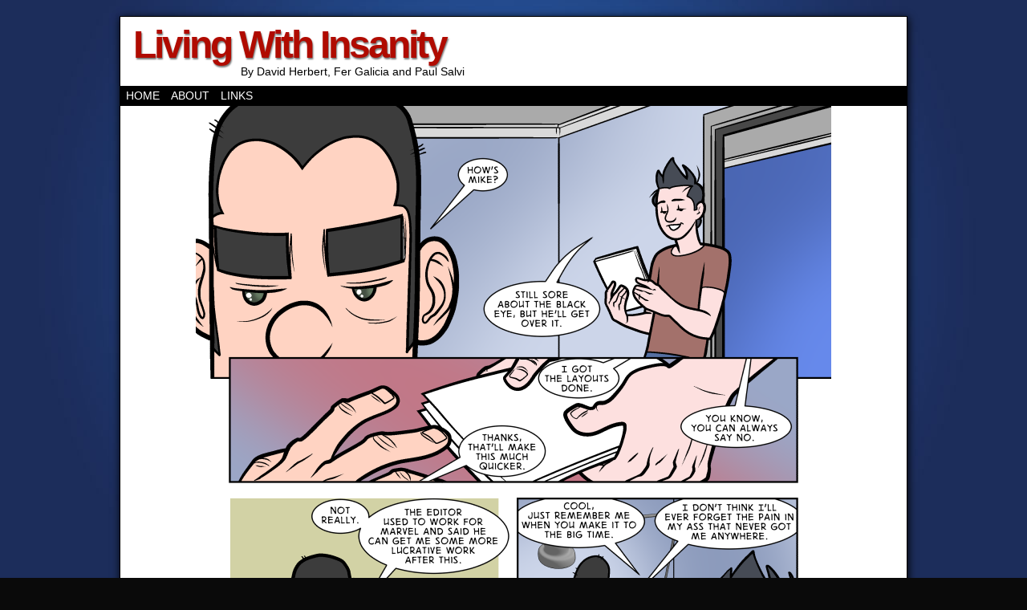

--- FILE ---
content_type: text/html; charset=UTF-8
request_url: https://www.livingwithinsanity.com/comic/410-getting-to-work/
body_size: 12499
content:
<!DOCTYPE html>
<html xmlns="http://www.w3.org/1999/xhtml" lang="en-US"> 
<head>
	<meta http-equiv="Content-Type" content="text/html; charset=UTF-8" />
	<link rel="stylesheet" href="https://www.livingwithinsanity.com/wp-content/themes/comicpress/style.css" type="text/css" media="screen" />
	<link rel="pingback" href="https://www.livingwithinsanity.com/xmlrpc.php" />
	<meta name="ComicPress" content="4.4" />
<title>4/10 &#8211; Getting to Work &#8211; Living With Insanity</title>
<meta name='robots' content='max-image-preview:large' />
<link rel="alternate" type="application/rss+xml" title="Living With Insanity &raquo; Feed" href="https://www.livingwithinsanity.com/feed/" />
<link rel="alternate" type="application/rss+xml" title="Living With Insanity &raquo; Comments Feed" href="https://www.livingwithinsanity.com/comments/feed/" />
<link rel="alternate" type="application/rss+xml" title="Living With Insanity &raquo; 4/10 &#8211; Getting to Work Comments Feed" href="https://www.livingwithinsanity.com/comic/410-getting-to-work/feed/" />
<link rel="alternate" title="oEmbed (JSON)" type="application/json+oembed" href="https://www.livingwithinsanity.com/wp-json/oembed/1.0/embed?url=https%3A%2F%2Fwww.livingwithinsanity.com%2Fcomic%2F410-getting-to-work%2F" />
<link rel="alternate" title="oEmbed (XML)" type="text/xml+oembed" href="https://www.livingwithinsanity.com/wp-json/oembed/1.0/embed?url=https%3A%2F%2Fwww.livingwithinsanity.com%2Fcomic%2F410-getting-to-work%2F&#038;format=xml" />
<style id='wp-img-auto-sizes-contain-inline-css' type='text/css'>
img:is([sizes=auto i],[sizes^="auto," i]){contain-intrinsic-size:3000px 1500px}
/*# sourceURL=wp-img-auto-sizes-contain-inline-css */
</style>
<style id='wp-emoji-styles-inline-css' type='text/css'>

	img.wp-smiley, img.emoji {
		display: inline !important;
		border: none !important;
		box-shadow: none !important;
		height: 1em !important;
		width: 1em !important;
		margin: 0 0.07em !important;
		vertical-align: -0.1em !important;
		background: none !important;
		padding: 0 !important;
	}
/*# sourceURL=wp-emoji-styles-inline-css */
</style>
<style id='wp-block-library-inline-css' type='text/css'>
:root{--wp-block-synced-color:#7a00df;--wp-block-synced-color--rgb:122,0,223;--wp-bound-block-color:var(--wp-block-synced-color);--wp-editor-canvas-background:#ddd;--wp-admin-theme-color:#007cba;--wp-admin-theme-color--rgb:0,124,186;--wp-admin-theme-color-darker-10:#006ba1;--wp-admin-theme-color-darker-10--rgb:0,107,160.5;--wp-admin-theme-color-darker-20:#005a87;--wp-admin-theme-color-darker-20--rgb:0,90,135;--wp-admin-border-width-focus:2px}@media (min-resolution:192dpi){:root{--wp-admin-border-width-focus:1.5px}}.wp-element-button{cursor:pointer}:root .has-very-light-gray-background-color{background-color:#eee}:root .has-very-dark-gray-background-color{background-color:#313131}:root .has-very-light-gray-color{color:#eee}:root .has-very-dark-gray-color{color:#313131}:root .has-vivid-green-cyan-to-vivid-cyan-blue-gradient-background{background:linear-gradient(135deg,#00d084,#0693e3)}:root .has-purple-crush-gradient-background{background:linear-gradient(135deg,#34e2e4,#4721fb 50%,#ab1dfe)}:root .has-hazy-dawn-gradient-background{background:linear-gradient(135deg,#faaca8,#dad0ec)}:root .has-subdued-olive-gradient-background{background:linear-gradient(135deg,#fafae1,#67a671)}:root .has-atomic-cream-gradient-background{background:linear-gradient(135deg,#fdd79a,#004a59)}:root .has-nightshade-gradient-background{background:linear-gradient(135deg,#330968,#31cdcf)}:root .has-midnight-gradient-background{background:linear-gradient(135deg,#020381,#2874fc)}:root{--wp--preset--font-size--normal:16px;--wp--preset--font-size--huge:42px}.has-regular-font-size{font-size:1em}.has-larger-font-size{font-size:2.625em}.has-normal-font-size{font-size:var(--wp--preset--font-size--normal)}.has-huge-font-size{font-size:var(--wp--preset--font-size--huge)}.has-text-align-center{text-align:center}.has-text-align-left{text-align:left}.has-text-align-right{text-align:right}.has-fit-text{white-space:nowrap!important}#end-resizable-editor-section{display:none}.aligncenter{clear:both}.items-justified-left{justify-content:flex-start}.items-justified-center{justify-content:center}.items-justified-right{justify-content:flex-end}.items-justified-space-between{justify-content:space-between}.screen-reader-text{border:0;clip-path:inset(50%);height:1px;margin:-1px;overflow:hidden;padding:0;position:absolute;width:1px;word-wrap:normal!important}.screen-reader-text:focus{background-color:#ddd;clip-path:none;color:#444;display:block;font-size:1em;height:auto;left:5px;line-height:normal;padding:15px 23px 14px;text-decoration:none;top:5px;width:auto;z-index:100000}html :where(.has-border-color){border-style:solid}html :where([style*=border-top-color]){border-top-style:solid}html :where([style*=border-right-color]){border-right-style:solid}html :where([style*=border-bottom-color]){border-bottom-style:solid}html :where([style*=border-left-color]){border-left-style:solid}html :where([style*=border-width]){border-style:solid}html :where([style*=border-top-width]){border-top-style:solid}html :where([style*=border-right-width]){border-right-style:solid}html :where([style*=border-bottom-width]){border-bottom-style:solid}html :where([style*=border-left-width]){border-left-style:solid}html :where(img[class*=wp-image-]){height:auto;max-width:100%}:where(figure){margin:0 0 1em}html :where(.is-position-sticky){--wp-admin--admin-bar--position-offset:var(--wp-admin--admin-bar--height,0px)}@media screen and (max-width:600px){html :where(.is-position-sticky){--wp-admin--admin-bar--position-offset:0px}}

/*# sourceURL=wp-block-library-inline-css */
</style><style id='global-styles-inline-css' type='text/css'>
:root{--wp--preset--aspect-ratio--square: 1;--wp--preset--aspect-ratio--4-3: 4/3;--wp--preset--aspect-ratio--3-4: 3/4;--wp--preset--aspect-ratio--3-2: 3/2;--wp--preset--aspect-ratio--2-3: 2/3;--wp--preset--aspect-ratio--16-9: 16/9;--wp--preset--aspect-ratio--9-16: 9/16;--wp--preset--color--black: #000000;--wp--preset--color--cyan-bluish-gray: #abb8c3;--wp--preset--color--white: #ffffff;--wp--preset--color--pale-pink: #f78da7;--wp--preset--color--vivid-red: #cf2e2e;--wp--preset--color--luminous-vivid-orange: #ff6900;--wp--preset--color--luminous-vivid-amber: #fcb900;--wp--preset--color--light-green-cyan: #7bdcb5;--wp--preset--color--vivid-green-cyan: #00d084;--wp--preset--color--pale-cyan-blue: #8ed1fc;--wp--preset--color--vivid-cyan-blue: #0693e3;--wp--preset--color--vivid-purple: #9b51e0;--wp--preset--gradient--vivid-cyan-blue-to-vivid-purple: linear-gradient(135deg,rgb(6,147,227) 0%,rgb(155,81,224) 100%);--wp--preset--gradient--light-green-cyan-to-vivid-green-cyan: linear-gradient(135deg,rgb(122,220,180) 0%,rgb(0,208,130) 100%);--wp--preset--gradient--luminous-vivid-amber-to-luminous-vivid-orange: linear-gradient(135deg,rgb(252,185,0) 0%,rgb(255,105,0) 100%);--wp--preset--gradient--luminous-vivid-orange-to-vivid-red: linear-gradient(135deg,rgb(255,105,0) 0%,rgb(207,46,46) 100%);--wp--preset--gradient--very-light-gray-to-cyan-bluish-gray: linear-gradient(135deg,rgb(238,238,238) 0%,rgb(169,184,195) 100%);--wp--preset--gradient--cool-to-warm-spectrum: linear-gradient(135deg,rgb(74,234,220) 0%,rgb(151,120,209) 20%,rgb(207,42,186) 40%,rgb(238,44,130) 60%,rgb(251,105,98) 80%,rgb(254,248,76) 100%);--wp--preset--gradient--blush-light-purple: linear-gradient(135deg,rgb(255,206,236) 0%,rgb(152,150,240) 100%);--wp--preset--gradient--blush-bordeaux: linear-gradient(135deg,rgb(254,205,165) 0%,rgb(254,45,45) 50%,rgb(107,0,62) 100%);--wp--preset--gradient--luminous-dusk: linear-gradient(135deg,rgb(255,203,112) 0%,rgb(199,81,192) 50%,rgb(65,88,208) 100%);--wp--preset--gradient--pale-ocean: linear-gradient(135deg,rgb(255,245,203) 0%,rgb(182,227,212) 50%,rgb(51,167,181) 100%);--wp--preset--gradient--electric-grass: linear-gradient(135deg,rgb(202,248,128) 0%,rgb(113,206,126) 100%);--wp--preset--gradient--midnight: linear-gradient(135deg,rgb(2,3,129) 0%,rgb(40,116,252) 100%);--wp--preset--font-size--small: 13px;--wp--preset--font-size--medium: 20px;--wp--preset--font-size--large: 36px;--wp--preset--font-size--x-large: 42px;--wp--preset--spacing--20: 0.44rem;--wp--preset--spacing--30: 0.67rem;--wp--preset--spacing--40: 1rem;--wp--preset--spacing--50: 1.5rem;--wp--preset--spacing--60: 2.25rem;--wp--preset--spacing--70: 3.38rem;--wp--preset--spacing--80: 5.06rem;--wp--preset--shadow--natural: 6px 6px 9px rgba(0, 0, 0, 0.2);--wp--preset--shadow--deep: 12px 12px 50px rgba(0, 0, 0, 0.4);--wp--preset--shadow--sharp: 6px 6px 0px rgba(0, 0, 0, 0.2);--wp--preset--shadow--outlined: 6px 6px 0px -3px rgb(255, 255, 255), 6px 6px rgb(0, 0, 0);--wp--preset--shadow--crisp: 6px 6px 0px rgb(0, 0, 0);}:where(.is-layout-flex){gap: 0.5em;}:where(.is-layout-grid){gap: 0.5em;}body .is-layout-flex{display: flex;}.is-layout-flex{flex-wrap: wrap;align-items: center;}.is-layout-flex > :is(*, div){margin: 0;}body .is-layout-grid{display: grid;}.is-layout-grid > :is(*, div){margin: 0;}:where(.wp-block-columns.is-layout-flex){gap: 2em;}:where(.wp-block-columns.is-layout-grid){gap: 2em;}:where(.wp-block-post-template.is-layout-flex){gap: 1.25em;}:where(.wp-block-post-template.is-layout-grid){gap: 1.25em;}.has-black-color{color: var(--wp--preset--color--black) !important;}.has-cyan-bluish-gray-color{color: var(--wp--preset--color--cyan-bluish-gray) !important;}.has-white-color{color: var(--wp--preset--color--white) !important;}.has-pale-pink-color{color: var(--wp--preset--color--pale-pink) !important;}.has-vivid-red-color{color: var(--wp--preset--color--vivid-red) !important;}.has-luminous-vivid-orange-color{color: var(--wp--preset--color--luminous-vivid-orange) !important;}.has-luminous-vivid-amber-color{color: var(--wp--preset--color--luminous-vivid-amber) !important;}.has-light-green-cyan-color{color: var(--wp--preset--color--light-green-cyan) !important;}.has-vivid-green-cyan-color{color: var(--wp--preset--color--vivid-green-cyan) !important;}.has-pale-cyan-blue-color{color: var(--wp--preset--color--pale-cyan-blue) !important;}.has-vivid-cyan-blue-color{color: var(--wp--preset--color--vivid-cyan-blue) !important;}.has-vivid-purple-color{color: var(--wp--preset--color--vivid-purple) !important;}.has-black-background-color{background-color: var(--wp--preset--color--black) !important;}.has-cyan-bluish-gray-background-color{background-color: var(--wp--preset--color--cyan-bluish-gray) !important;}.has-white-background-color{background-color: var(--wp--preset--color--white) !important;}.has-pale-pink-background-color{background-color: var(--wp--preset--color--pale-pink) !important;}.has-vivid-red-background-color{background-color: var(--wp--preset--color--vivid-red) !important;}.has-luminous-vivid-orange-background-color{background-color: var(--wp--preset--color--luminous-vivid-orange) !important;}.has-luminous-vivid-amber-background-color{background-color: var(--wp--preset--color--luminous-vivid-amber) !important;}.has-light-green-cyan-background-color{background-color: var(--wp--preset--color--light-green-cyan) !important;}.has-vivid-green-cyan-background-color{background-color: var(--wp--preset--color--vivid-green-cyan) !important;}.has-pale-cyan-blue-background-color{background-color: var(--wp--preset--color--pale-cyan-blue) !important;}.has-vivid-cyan-blue-background-color{background-color: var(--wp--preset--color--vivid-cyan-blue) !important;}.has-vivid-purple-background-color{background-color: var(--wp--preset--color--vivid-purple) !important;}.has-black-border-color{border-color: var(--wp--preset--color--black) !important;}.has-cyan-bluish-gray-border-color{border-color: var(--wp--preset--color--cyan-bluish-gray) !important;}.has-white-border-color{border-color: var(--wp--preset--color--white) !important;}.has-pale-pink-border-color{border-color: var(--wp--preset--color--pale-pink) !important;}.has-vivid-red-border-color{border-color: var(--wp--preset--color--vivid-red) !important;}.has-luminous-vivid-orange-border-color{border-color: var(--wp--preset--color--luminous-vivid-orange) !important;}.has-luminous-vivid-amber-border-color{border-color: var(--wp--preset--color--luminous-vivid-amber) !important;}.has-light-green-cyan-border-color{border-color: var(--wp--preset--color--light-green-cyan) !important;}.has-vivid-green-cyan-border-color{border-color: var(--wp--preset--color--vivid-green-cyan) !important;}.has-pale-cyan-blue-border-color{border-color: var(--wp--preset--color--pale-cyan-blue) !important;}.has-vivid-cyan-blue-border-color{border-color: var(--wp--preset--color--vivid-cyan-blue) !important;}.has-vivid-purple-border-color{border-color: var(--wp--preset--color--vivid-purple) !important;}.has-vivid-cyan-blue-to-vivid-purple-gradient-background{background: var(--wp--preset--gradient--vivid-cyan-blue-to-vivid-purple) !important;}.has-light-green-cyan-to-vivid-green-cyan-gradient-background{background: var(--wp--preset--gradient--light-green-cyan-to-vivid-green-cyan) !important;}.has-luminous-vivid-amber-to-luminous-vivid-orange-gradient-background{background: var(--wp--preset--gradient--luminous-vivid-amber-to-luminous-vivid-orange) !important;}.has-luminous-vivid-orange-to-vivid-red-gradient-background{background: var(--wp--preset--gradient--luminous-vivid-orange-to-vivid-red) !important;}.has-very-light-gray-to-cyan-bluish-gray-gradient-background{background: var(--wp--preset--gradient--very-light-gray-to-cyan-bluish-gray) !important;}.has-cool-to-warm-spectrum-gradient-background{background: var(--wp--preset--gradient--cool-to-warm-spectrum) !important;}.has-blush-light-purple-gradient-background{background: var(--wp--preset--gradient--blush-light-purple) !important;}.has-blush-bordeaux-gradient-background{background: var(--wp--preset--gradient--blush-bordeaux) !important;}.has-luminous-dusk-gradient-background{background: var(--wp--preset--gradient--luminous-dusk) !important;}.has-pale-ocean-gradient-background{background: var(--wp--preset--gradient--pale-ocean) !important;}.has-electric-grass-gradient-background{background: var(--wp--preset--gradient--electric-grass) !important;}.has-midnight-gradient-background{background: var(--wp--preset--gradient--midnight) !important;}.has-small-font-size{font-size: var(--wp--preset--font-size--small) !important;}.has-medium-font-size{font-size: var(--wp--preset--font-size--medium) !important;}.has-large-font-size{font-size: var(--wp--preset--font-size--large) !important;}.has-x-large-font-size{font-size: var(--wp--preset--font-size--x-large) !important;}
/*# sourceURL=global-styles-inline-css */
</style>

<style id='classic-theme-styles-inline-css' type='text/css'>
/*! This file is auto-generated */
.wp-block-button__link{color:#fff;background-color:#32373c;border-radius:9999px;box-shadow:none;text-decoration:none;padding:calc(.667em + 2px) calc(1.333em + 2px);font-size:1.125em}.wp-block-file__button{background:#32373c;color:#fff;text-decoration:none}
/*# sourceURL=/wp-includes/css/classic-themes.min.css */
</style>
<link rel='stylesheet' id='comiceasel-style-css' href='https://www.livingwithinsanity.com/wp-content/plugins/comic-easel/css/comiceasel.css?ver=00025ebed467c76a21aa4d6d599ed017' type='text/css' media='all' />
<script type="text/javascript" src="https://www.livingwithinsanity.com/wp-includes/js/jquery/jquery.min.js?ver=3.7.1" id="jquery-core-js"></script>
<script type="text/javascript" src="https://www.livingwithinsanity.com/wp-includes/js/jquery/jquery-migrate.min.js?ver=3.4.1" id="jquery-migrate-js"></script>
<script type="text/javascript" src="https://www.livingwithinsanity.com/wp-content/themes/comicpress/js/ddsmoothmenu.js?ver=00025ebed467c76a21aa4d6d599ed017" id="ddsmoothmenu_js-js"></script>
<script type="text/javascript" src="https://www.livingwithinsanity.com/wp-content/themes/comicpress/js/menubar.js?ver=00025ebed467c76a21aa4d6d599ed017" id="menubar_js-js"></script>
<script type="text/javascript" src="https://www.livingwithinsanity.com/wp-content/plugins/google-analyticator/external-tracking.min.js?ver=6.5.7" id="ga-external-tracking-js"></script>
<link rel="https://api.w.org/" href="https://www.livingwithinsanity.com/wp-json/" /><link rel="EditURI" type="application/rsd+xml" title="RSD" href="https://www.livingwithinsanity.com/xmlrpc.php?rsd" />

<link rel="canonical" href="https://www.livingwithinsanity.com/comic/410-getting-to-work/" />
<link rel='shortlink' href='https://www.livingwithinsanity.com/?p=1842' />
<meta name="Comic-Easel" content="1.15" />
<meta name="Referrer" content="" />
<meta property="og:image" content="https://www.livingwithinsanity.com/wp-content/uploads/2014/10/LWI-FG-99-682x1024.png" />
<!--Customizer CSS-->
<style type="text/css">
	#page { width: 980px; max-width: 980px; }
	#add-width { width: 10px; }
	#content-column { width: 562px; max-width: 100%; }
	#sidebar-right { width: 204px; }
	#sidebar-left { width: 204px; }
	#page { background-color: #ffffff!important; }
	.comic-nav a:link, .comic-nav a:visited { color: #FFFFFF!important; }
	.comic-nav a:hover { color: #F00!important; }
</style>
<!--/Customizer CSS-->
      <style type="text/css">.recentcomments a{display:inline !important;padding:0 !important;margin:0 !important;}</style><style type="text/css" id="custom-background-css">
body.custom-background { background-color: #0a0a0a; background-image: url("https://www.livingwithinsanity.com/wp-content/themes/comicpress/images/background.jpg"); background-position: left top; background-size: auto; background-repeat: repeat; background-attachment: fixed; }
</style>
	<!-- Google Analytics Tracking by Google Analyticator 6.5.7 -->
<script type="text/javascript">
    var analyticsFileTypes = [];
    var analyticsSnippet = 'enabled';
    var analyticsEventTracking = 'enabled';
</script>
<script type="text/javascript">
	var _gaq = _gaq || [];
  
	_gaq.push(['_setAccount', 'UA-28948377-1']);
    _gaq.push(['_addDevId', 'i9k95']); // Google Analyticator App ID with Google
	_gaq.push(['_trackPageview']);

	(function() {
		var ga = document.createElement('script'); ga.type = 'text/javascript'; ga.async = true;
		                ga.src = ('https:' == document.location.protocol ? 'https://ssl' : 'http://www') + '.google-analytics.com/ga.js';
		                var s = document.getElementsByTagName('script')[0]; s.parentNode.insertBefore(ga, s);
	})();
</script>
</head>

<body class="wp-singular comic-template-default single single-comic postid-1842 custom-background wp-theme-comicpress user-guest chrome single-author-admin pm night evening fri layout-3c scheme-boxed story-chapter-five">
		<div id="sidebar-above-header" class="sidebar">
			<div id="text-6" class="widget widget_text">
<div class="widget-content">
			<div class="textwidget"><!-- Project Wonderful Ad Box Loader -->
<script type="text/javascript">
   (function(){function pw_load(){
      if(arguments.callee.z)return;else arguments.callee.z=true;
      var d=document;var s=d.createElement('script');
      var x=d.getElementsByTagName('script')[0];
      s.type='text/javascript';s.async=true;
      s.src='//www.projectwonderful.com/pwa.js';
      x.parentNode.insertBefore(s,x);}
   if (window.attachEvent){
    window.attachEvent('DOMContentLoaded',pw_load);
    window.attachEvent('onload',pw_load);}
   else{
    window.addEventListener('DOMContentLoaded',pw_load,false);
    window.addEventListener('load',pw_load,false);}})();
</script>
<!-- End Project Wonderful Ad Box Loader -->
<!-- Project Wonderful Ad Box Code -->
<div id="pw_adbox_53783_5_0"></div>
<!-- End Project Wonderful Ad Box Code --></div>
		</div>
<div class="clear"></div>
</div>
			<div class="clear"></div>
		</div>
	<div id="page-wrap">
	<div id="page">
		<header id="header">
			<div class="header-info">
				<h1><a href="https://www.livingwithinsanity.com">Living With Insanity</a></h1>
				<div class="description">By David Herbert, Fer Galicia and Paul Salvi</div>
			</div>
						<div class="clear"></div>
		</header>

		<div id="menubar-wrapper">
			<div class="menu-container">
								<div class="menu"><ul id="menu-mainmenu" class="menu"><li id="menu-item-2386" class="menu-item menu-item-type-custom menu-item-object-custom menu-item-home menu-item-2386"><a href="http://www.livingwithinsanity.com/">Home</a></li>
<li id="menu-item-2387" class="menu-item menu-item-type-post_type menu-item-object-page menu-item-2387"><a href="https://www.livingwithinsanity.com/about/">About</a></li>
<li id="menu-item-2388" class="menu-item menu-item-type-post_type menu-item-object-page menu-item-2388"><a href="https://www.livingwithinsanity.com/links/">Links</a></li>
</ul></div>				<div class="menunav">
																			</div>
				<div class="clear"></div>
			</div>
			<div class="clear"></div>
		</div>
	<div id="content-wrapper">
	
					<div id="comic-wrap" class="comic-id-1842">
				<div id="comic-head">
									</div>
						<div id="sidebar-over-comic" class="sidebar">
					</div>
					<div class="comic-table">	
										<div id="comic">
						<a href="https://www.livingwithinsanity.com/comic/ethereal-high-cover/" alt="4/10 &#8211; Getting to Work" title="4/10 &#8211; Getting to Work" ><img src="https://www.livingwithinsanity.com/wp-content/uploads/2014/10/LWI-FG-99.png" alt="4/10 &#8211; Getting to Work" title="4/10 &#8211; Getting to Work"   /></a>					</div>
									</div>				
								<div id="comic-foot">
						<table id="comic-nav-wrapper">
		<tr class="comic-nav-container">
			<td class="comic-nav"><a href="https://www.livingwithinsanity.com/comic/cover-one/" class="comic-nav-base comic-nav-first">&lsaquo;&lsaquo; First</a></td>
			<td class="comic-nav"><a href="https://www.livingwithinsanity.com/comic/509-opportunities/" class="comic-nav-base comic-nav-previous">&lsaquo; Prev</a></td>
			<td class="comic-nav"><a href="https://www.livingwithinsanity.com/comic/410-getting-to-work/#respond" class="comic-nav-comments" title="4/10 &#8211; Getting to Work"><span class="comic-nav-comment-count">Comments(0)</span></a></td>
			<td class="comic-nav"><a href="https://www.livingwithinsanity.com?random&nocache=1" class="comic-nav-random" title="Random Comic">Random</a></td>
	<td class="comic-nav"><a href="https://www.livingwithinsanity.com/comic/ethereal-high-cover/" class="comic-nav-base comic-nav-next">Next &rsaquo;</a></td>
	<td class="comic-nav"><a href="https://www.livingwithinsanity.com/comic/12-32-epilogue-part-four/" class="comic-nav-base comic-nav-last">Last &rsaquo;&rsaquo;</a></td>
				
			<td class="comic-nav comic-nav-jumpto"><form id="chapter-select" class="chapter-select" method="get">
<select  name='chapter' id='chapter' class='postform' onchange="document.location.href=this.options[this.selectedIndex].value;">
	<option value='0' selected='selected'>Select Chapter</option>
	<option class="level-0" value="https://www.livingwithinsanity.com/comic/gcs-the-author-2/">Guest Strip</option>
	<option class="level-0" value="https://www.livingwithinsanity.com/comic/cover-one/">Fer&#8217;s Strips</option>
	<option class="level-0" value="https://www.livingwithinsanity.com/comic/chapter-five/">Chapter Five</option>
	<option class="level-0" value="https://www.livingwithinsanity.com/comic/chapter-six/">Chapter Six</option>
	<option class="level-0" value="https://www.livingwithinsanity.com/comic/chapter-seven-cover/">Chapter Seven</option>
	<option class="level-0" value="https://www.livingwithinsanity.com/comic/chapter-eight-cover/">Chapter Eight</option>
	<option class="level-0" value="https://www.livingwithinsanity.com/comic/chapter-nine-cover/">Chapter Nine</option>
	<option class="level-0" value="https://www.livingwithinsanity.com/comic/chapter-ten-cover/">Chapter Ten</option>
	<option class="level-0" value="https://www.livingwithinsanity.com/comic/chapter-eleven-cover/">Chapter Eleven</option>
	<option class="level-0" value="https://www.livingwithinsanity.com/comic/chapter-twelve-cover/">Chapter Twelve</option>
	<option class="level-0" value="https://www.livingwithinsanity.com/comic/cover-one/">Chapter One</option>
	<option class="level-0" value="https://www.livingwithinsanity.com/comic/201-fan-art/">Chapter Two</option>
	<option class="level-0" value="https://www.livingwithinsanity.com/comic/301-birthdays/">Chapter Three</option>
	<option class="level-0" value="https://www.livingwithinsanity.com/comic/chapter-four/">Chapter Four</option>
	<option class="level-0" value="https://www.livingwithinsanity.com/comic/paul-cover/">Paul&#8217;s Strips</option>
	<option class="level-0" value="https://www.livingwithinsanity.com/comic/245-path-part-two/">Path</option>
	<option class="level-0" value="https://www.livingwithinsanity.com/comic/153-a-knights-story-part-one/">A Knight&#8217;s Story</option>
	<option class="level-0" value="https://www.livingwithinsanity.com/comic/165-robbery-part-one/">Robbery</option>
	<option class="level-0" value="https://www.livingwithinsanity.com/comic/173-one-day-part-one/">One Day</option>
	<option class="level-0" value="https://www.livingwithinsanity.com/comic/180-magic-part-one/">Magic</option>
	<option class="level-0" value="https://www.livingwithinsanity.com/comic/186-cat-fight-part-one/">Cat Fight</option>
	<option class="level-0" value="https://www.livingwithinsanity.com/comic/196-looking-back-part-one/">Looking Back</option>
	<option class="level-0" value="https://www.livingwithinsanity.com/comic/210-over-drinks-part-one/">Over Drinks</option>
	<option class="level-0" value="https://www.livingwithinsanity.com/comic/217-gemini-storm-part-one/">Gemini Storm</option>
	<option class="level-0" value="https://www.livingwithinsanity.com/comic/221-work-part-one/">Work</option>
	<option class="level-0" value="https://www.livingwithinsanity.com/comic/237-out-part-one/">Out</option>
	<option class="level-0" value="https://www.livingwithinsanity.com/comic/144-the-hunt-part-one/">The Hunt</option>
	<option class="level-0" value="https://www.livingwithinsanity.com/comic/263-con-part-one/">Con</option>
	<option class="level-0" value="https://www.livingwithinsanity.com/comic/273-pauls-part-one/">Pauls</option>
	<option class="level-0" value="https://www.livingwithinsanity.com/comic/136-employment-part-one/">Employment</option>
	<option class="level-0" value="https://www.livingwithinsanity.com/comic/128-locked-out-part-one/">Locked Out</option>
	<option class="level-0" value="https://www.livingwithinsanity.com/comic/122-still-alive-part-one/">Still Alive</option>
	<option class="level-0" value="https://www.livingwithinsanity.com/comic/119-trailer-part-one/">Trailer</option>
	<option class="level-0" value="https://www.livingwithinsanity.com/comic/115-thief-part-one/">Thief</option>
	<option class="level-0" value="https://www.livingwithinsanity.com/comic/107-epiphany-part-one/">Epiphany</option>
	<option class="level-0" value="https://www.livingwithinsanity.com/comic/101-liberation-part-one/">Liberation</option>
	<option class="level-0" value="https://www.livingwithinsanity.com/comic/094-nell-part-one/">Nell</option>
	<option class="level-0" value="https://www.livingwithinsanity.com/comic/087-bad-writing-part-one/">Bad Writing</option>
	<option class="level-0" value="https://www.livingwithinsanity.com/comic/010-artist-part-one/">Artist</option>
	<option class="level-0" value="https://www.livingwithinsanity.com/comic/025-pool-part-one/">Pool</option>
	<option class="level-0" value="https://www.livingwithinsanity.com/comic/037-launch-part-one/">Launch</option>
	<option class="level-0" value="https://www.livingwithinsanity.com/comic/052-portal-part-one/">Portal</option>
	<option class="level-0" value="https://www.livingwithinsanity.com/comic/066-talent-scouting-part-one/">Talent Scouting</option>
	<option class="level-0" value="https://www.livingwithinsanity.com/comic/076-pills-part-one/">Pills</option>
	<option class="level-0" value="https://www.livingwithinsanity.com/comic/083-editor-part-one/">Editor</option>
</select>
	<noscript>
		<input type="submit" value="View" />
	</noscript>
</form>
</td>
		</tr>
 
	</table>
					</div>
				<div class="clear"></div>
			</div>
			
	<div id="subcontent-wrapper">
<div id="sidebar-left">
    <div class="sidebar">
    <div id="search-2" class="widget widget_search">
<div class="widget-content">
<form method="get" class="searchform" action="https://www.livingwithinsanity.com">
	<input type="text" value="Search..." name="s" class="s-search" onfocus="this.value=(this.value=='Search...') ? '' : this.value;" onblur="this.value=(this.value=='') ? 'Search...' : this.value;" />
	<button type="submit">&raquo;</button>
</form>
<div class="clear"></div></div>
<div class="clear"></div>
</div>
<div id="ceo_latest_comics_widget-2" class="widget ceo_latest_comics_widget">
<div class="widget-content">
<h2 class="widget-title">Latest Comics</h2>
		<ul>
					<li><a href="https://www.livingwithinsanity.com/comic/12-32-epilogue-part-four/">12/32 – Epilogue Part Four</a></li>
					<li><a href="https://www.livingwithinsanity.com/comic/12-31-epilogue-part-three/">12/31 – Epilogue Part Three</a></li>
					<li><a href="https://www.livingwithinsanity.com/comic/12-30-epilogue-part-two/">12/30 – Epilogue Part Two</a></li>
					<li><a href="https://www.livingwithinsanity.com/comic/12-29-epilogue-part-one/">12/29 – Epilogue Part One</a></li>
					<li><a href="https://www.livingwithinsanity.com/comic/12-28-the-premiere-part-four/">12/28 – The Premiere Part Four</a></li>
				</ul>
		</div>
<div class="clear"></div>
</div>
<div id="pages-2" class="widget widget_pages">
<div class="widget-content">
<h2 class="widget-title">Pages</h2>

			<ul>
				<li class="page_item page-item-2"><a href="https://www.livingwithinsanity.com/about/">About</a></li>
<li class="page_item page-item-982"><a href="https://www.livingwithinsanity.com/links/">Links</a></li>
			</ul>

			</div>
<div class="clear"></div>
</div>

		<div id="recent-posts-2" class="widget widget_recent_entries">
<div class="widget-content">

		<h2 class="widget-title">Recent Posts</h2>

		<ul>
											<li>
					<a href="https://www.livingwithinsanity.com/2021/10/12/in-an-alternate-world/">In an alternate world&#8230;</a>
									</li>
											<li>
					<a href="https://www.livingwithinsanity.com/2021/05/30/film-made/">Film Made</a>
									</li>
											<li>
					<a href="https://www.livingwithinsanity.com/2016/08/13/a-girl-named-molly/">A Girl Named Molly</a>
									</li>
											<li>
					<a href="https://www.livingwithinsanity.com/2016/05/01/volume-2/">Volume 2</a>
									</li>
											<li>
					<a href="https://www.livingwithinsanity.com/2015/09/19/blip-tv/">Blip TV</a>
									</li>
					</ul>

		</div>
<div class="clear"></div>
</div>
<div id="recent-comments-2" class="widget widget_recent_comments">
<div class="widget-content">
<h2 class="widget-title">Recent Comments</h2>
<ul id="recentcomments"><li class="recentcomments"><span class="comment-author-link"><a href="https://aqueduct-translations.it" class="url" rel="ugc external nofollow">Claudia-jeogy</a></span> on <a href="https://www.livingwithinsanity.com/comic/12-32-epilogue-part-four/#comment-77858">12/32 – Epilogue Part Four</a></li><li class="recentcomments"><span class="comment-author-link">admin</span> on <a href="https://www.livingwithinsanity.com/comic/015-boobies/#comment-70859">015 &#8211; Boobies</a></li><li class="recentcomments"><span class="comment-author-link">Uncola Man</span> on <a href="https://www.livingwithinsanity.com/comic/157-a-knights-story-part-five/#comment-70208">157 – A Knight’s Story Part Five</a></li><li class="recentcomments"><span class="comment-author-link">Uncola Man</span> on <a href="https://www.livingwithinsanity.com/comic/015-boobies/#comment-70175">015 &#8211; Boobies</a></li><li class="recentcomments"><span class="comment-author-link"><a href="http://www.livingwithinsanity.com/2021/10/12/in-an-alternate-world/" class="url" rel="ugc">In an alternate world&#8230; &#8211; Living With Insanity</a></span> on <a href="https://www.livingwithinsanity.com/comic/204-major-pussy/#comment-60819">204 &#8211; Major Pussy</a></li></ul></div>
<div class="clear"></div>
</div>
<div id="archives-2" class="widget widget_archive">
<div class="widget-content">
<h2 class="widget-title">Archives</h2>

			<ul>
					<li><a href='https://www.livingwithinsanity.com/2021/10/'>October 2021</a></li>
	<li><a href='https://www.livingwithinsanity.com/2021/05/'>May 2021</a></li>
	<li><a href='https://www.livingwithinsanity.com/2016/08/'>August 2016</a></li>
	<li><a href='https://www.livingwithinsanity.com/2016/05/'>May 2016</a></li>
	<li><a href='https://www.livingwithinsanity.com/2015/09/'>September 2015</a></li>
	<li><a href='https://www.livingwithinsanity.com/2014/08/'>August 2014</a></li>
	<li><a href='https://www.livingwithinsanity.com/2014/02/'>February 2014</a></li>
	<li><a href='https://www.livingwithinsanity.com/2014/01/'>January 2014</a></li>
	<li><a href='https://www.livingwithinsanity.com/2013/11/'>November 2013</a></li>
	<li><a href='https://www.livingwithinsanity.com/2013/09/'>September 2013</a></li>
	<li><a href='https://www.livingwithinsanity.com/2013/06/'>June 2013</a></li>
	<li><a href='https://www.livingwithinsanity.com/2013/02/'>February 2013</a></li>
			</ul>

			</div>
<div class="clear"></div>
</div>
<div id="categories-2" class="widget widget_categories">
<div class="widget-content">
<h2 class="widget-title">Categories</h2>

			<ul>
					<li class="cat-item cat-item-2"><a href="https://www.livingwithinsanity.com/category/blog/">Blog</a>
</li>
	<li class="cat-item cat-item-1"><a href="https://www.livingwithinsanity.com/category/uncategorized/">Uncategorized</a>
</li>
			</ul>

			</div>
<div class="clear"></div>
</div>
<div id="meta-2" class="widget widget_meta">
<div class="widget-content">
<h2 class="widget-title">Meta</h2>

		<ul>
			<li><a href="https://www.livingwithinsanity.com/wp-login.php?action=register">Register</a></li>			<li><a href="https://www.livingwithinsanity.com/wp-login.php">Log in</a></li>
			<li><a href="https://www.livingwithinsanity.com/feed/">Entries feed</a></li>
			<li><a href="https://www.livingwithinsanity.com/comments/feed/">Comments feed</a></li>

			<li><a href="https://wordpress.org/">WordPress.org</a></li>
		</ul>

		</div>
<div class="clear"></div>
</div>
    </div>
</div>
		<div id="content-column">
			<div id="content" class="narrowcolumn">		
				<article id="post-1842" class="post-1842 comic type-comic status-publish has-post-thumbnail hentry tag-art tag-creating tag-money chapters-chapter-five characters-david characters-fer locations-office uentry postonpage-1 odd post-author-admin">
	<div class="post-content">
				<div class="post-info">
			<h2 class="post-title">4/10 &#8211; Getting to Work</h2>
<div class="post-calendar-date"><div class="calendar-date"><span>Oct</span>06</div></div>
			<div class="post-text">
				<span class="post-author">by <a href="https://www.livingwithinsanity.com/author/admin/" rel="author">admin</a></span>
<span class="posted-on">on&nbsp;</span><span class="post-date">October 6, 2014</span>
<span class="posted-at">at&nbsp;</span><span class="post-time">3:15 pm</span>
<div class="comic-post-info"><div class="comic-chapter">Chapter: <a href="https://www.livingwithinsanity.com/chapter/chapter-five/" rel="tag">Chapter Five</a></div><div class="comic-characters">Characters: <a href="https://www.livingwithinsanity.com/character/david/" rel="tag">David</a>, <a href="https://www.livingwithinsanity.com/character/fer/" rel="tag">Fer</a></div><div class="comic-locations">Location: <a href="https://www.livingwithinsanity.com/location/office/" rel="tag">Office</a></div></div>			</div>
			<div class="clear"></div>
		</div>
		<div class="clear"></div>
		<div class="entry">
			<p>Really trying to break my habit of surfing the web when I should be working but it&#8217;s so damn hard.</p>
<p>Also, starting Thursday we&#8217;re going to try a little experiment. We&#8217;ll see how it goes and if you guys don&#8217;t like it, we&#8217;ll stick to regular LWI from now on.</p>
			<div class="clear"></div>
		</div>
		<div class="post-extras">
			<div class="post-tags">&#9492; Tags:&nbsp;<a href="https://www.livingwithinsanity.com/tag/art/" rel="tag">Art</a>, <a href="https://www.livingwithinsanity.com/tag/creating/" rel="tag">Creating</a>, <a href="https://www.livingwithinsanity.com/tag/money/" rel="tag">Money</a><br /></div>
<div class="related-comics">
<h4 class="related-title">Related Comics &not;</h4>
<ul class="related-ul">
<li class="related-comic"><a title="Intermission" href="https://www.livingwithinsanity.com/comic/intermission/">Intermission</a></li>
<li class="related-comic"><a title="4/09 &#8211; New Office" href="https://www.livingwithinsanity.com/comic/409-new-office/">4/09 &#8211; New Office</a></li>
<li class="related-comic"><a title="1/21 &#8211; Success" href="https://www.livingwithinsanity.com/comic/121-success/">1/21 &#8211; Success</a></li>
<li class="related-comic"><a title="062 &#8211; Rock Out" href="https://www.livingwithinsanity.com/comic/062-rock-out/">062 &#8211; Rock Out</a></li>
<li class="related-comic"><a title="10/14 &#8211; Setting Up" href="https://www.livingwithinsanity.com/comic/1014-setting-up/">10/14 &#8211; Setting Up</a></li>
</ul>
</div>
			<div class="clear"></div>
		</div>
			</div>
</article>
<div id="comment-wrapper">
	<div class="commentsrsslink"><a href="https://www.livingwithinsanity.com/comic/410-getting-to-work/feed/">Comments RSS</a></div>
	<h4 id="comments">Discussion &not;</h4>
<div class="comment-wrapper-respond">
		<div id="respond" class="comment-respond">
		<h3 id="reply-title" class="comment-reply-title">Comment &not; <small><a rel="nofollow" id="cancel-comment-reply-link" href="/comic/410-getting-to-work/#respond" style="display:none;">Cancel reply</a></small></h3><form action="https://www.livingwithinsanity.com/wp-comments-post.php" method="post" id="commentform" class="comment-form"><p class="comment-notes"><span id="email-notes">Your email address will not be published.</span> <span class="required-field-message">Required fields are marked <span class="required">*</span></span></p><p class="comment-form-comment"><textarea id="comment" name="comment" class="comment-textarea"></textarea></p><p class="comment-form-author"><input id="author" name="author" type="text" value="" size="30" /> <label for="author"><small>*NAME</small></label></p>
<p class="comment-form-email"><input id="email" name="email" type="text" value="" size="30" /> <label for="email">*EMAIL<small> &mdash; <a href="https://gravatar.com">Get a Gravatar</a></small></label></p>
<p class="comment-form-url"><input id="url" name="url" type="text" value="" size="30" /> <label for="url">Website URL</label></p>
<p class="form-submit"><input name="submit" type="submit" id="submit" class="submit" value="Post Comment" /> <input type='hidden' name='comment_post_ID' value='1842' id='comment_post_ID' />
<input type='hidden' name='comment_parent' id='comment_parent' value='0' />
</p><p style="display: none;"><input type="hidden" id="akismet_comment_nonce" name="akismet_comment_nonce" value="9980c57a07" /></p><p style="display: none !important;" class="akismet-fields-container" data-prefix="ak_"><label>&#916;<textarea name="ak_hp_textarea" cols="45" rows="8" maxlength="100"></textarea></label><input type="hidden" id="ak_js_1" name="ak_js" value="88"/><script>document.getElementById( "ak_js_1" ).setAttribute( "value", ( new Date() ).getTime() );</script></p></form>	</div><!-- #respond -->
		</div>
</div>
								</div>
		</div>
<div id="sidebar-right">
    <div class="sidebar">
        <div id="text-2" class="widget widget_text">
<div class="widget-content">
			<div class="textwidget"><form action="https://www.paypal.com/cgi-bin/webscr" method="post">
<input type="hidden" name="cmd" value="_s-xclick">
<input type="image" src="https://www.paypal.com/en_US/i/btn/x-click-but04.gif" border="0" name="submit" alt="Make payments with PayPal - it's fast, free and secure!">
<img alt="" border="0" src="https://www.paypal.com/en_AU/i/scr/pixel.gif" width="1" height="1">
<input type="hidden" name="encrypted" value="-----BEGIN [base64]/zIn1gRbw39wljvo4bUgLvdqhGHiuUSD/qcvk6EYJxnERtGClXcAq+QqOY80Djgf88B+e2SjBV1kfp/jSexGZuMrxrDELMAkGBSsOAwIaBQAwgawGCSqGSIb3DQEHATAUBggqhkiG9w0DBwQIIRHypSFyOPeAgYiemUxRD+Azdsudv6SB1MCw7A5q8fttjJcV+br5At6nNmycpD240sgASyiffe7GMNxOwtFULsg/[base64]/ETMS1ycjtkpkvjXZe9k+6CieLuLsPumsJ7QC1odNz3sJiCbs2wC0nLE0uLGaEtXynIgRqIddYCHx88pb5HTXv4SZeuv0Rqq4+axW9PLAAATU8w04qqjaSXgbGLP3NmohqM6bV9kZZwZLR/klDaQGo1u9uDb9lr4Yn+rBQIDAQABo4HuMIHrMB0GA1UdDgQWBBSWn3y7xm8XvVk/UtcKG+wQ1mSUazCBuwYDVR0jBIGzMIGwgBSWn3y7xm8XvVk/[base64]/zANBgkqhkiG9w0BAQUFAAOBgQCBXzpWmoBa5e9fo6ujionW1hUhPkOBakTr3YCDjbYfvJEiv/2P+IobhOGJr85+XHhN0v4gUkEDI8r2/rNk1m0GA8HKddvTjyGw/XqXa+LSTlDYkqI8OwR8GEYj4efEtcRpRYBxV8KxAW93YDWzFGvruKnnLbDAF6VR5w/[base64]/PF6u/P6kWRsP04zpSwcbYyGYWu5B9kL8w6ye4gKQS4090IVuOKKXFlJE5kiPt1PgE2Zx/zdlszeMLoBKZrxhkunKKVoIr/MJwj/WZ38RNAKH3dfT4m8YvpRrrYPNzPQu/MQ5yosGk0c8RZaS0CSnYHBu/N/9fDeymw==-----END PKCS7-----
"></div>
		</div>
<div class="clear"></div>
</div>
<div id="text-7" class="widget widget_text">
<div class="widget-content">
			<div class="textwidget"><!-- Project Wonderful Ad Box Loader -->
<script type="text/javascript">
   (function(){function pw_load(){
      if(arguments.callee.z)return;else arguments.callee.z=true;
      var d=document;var s=d.createElement('script');
      var x=d.getElementsByTagName('script')[0];
      s.type='text/javascript';s.async=true;
      s.src='//www.projectwonderful.com/pwa.js';
      x.parentNode.insertBefore(s,x);}
   if (window.attachEvent){
    window.attachEvent('DOMContentLoaded',pw_load);
    window.attachEvent('onload',pw_load);}
   else{
    window.addEventListener('DOMContentLoaded',pw_load,false);
    window.addEventListener('load',pw_load,false);}})();
</script>
<!-- End Project Wonderful Ad Box Loader -->
<!-- Project Wonderful Ad Box Code -->
<div id="pw_adbox_53784_3_0"></div>
<!-- End Project Wonderful Ad Box Code --></div>
		</div>
<div class="clear"></div>
</div>
    </div>
</div>		<div class="clear"></div>
	</div>
</div>
		<footer id="footer">
				<div id="footer-sidebar-wrapper">
				</div>
		<div class="clear"></div>
		<div id="footer-menubar-wrapper">
						<div class="clear"></div>
		</div>
		<p class="copyright-info">
&copy;2012-2021 <a href="https://www.livingwithinsanity.com">Living With Insanity</a> <span class="footer-pipe">|</span> Powered by <a href="http://wordpress.org/">WordPress</a> with <a href="http://frumph.net">ComicPress</a>
<span class="footer-subscribe"><span class="footer-pipe">|</span> Subscribe: <a href="https://www.livingwithinsanity.com/feed/">RSS</a>
</span>
<span class="footer-uptotop"><span class="footer-pipe">|</span> <a href="" onclick="scrollup(); return false;">Back to Top &uarr;</a></span>
</p>
			</footer>	
		</div> <!-- // #page -->
</div> <!-- / #page-wrap -->
<script type="speculationrules">
{"prefetch":[{"source":"document","where":{"and":[{"href_matches":"/*"},{"not":{"href_matches":["/wp-*.php","/wp-admin/*","/wp-content/uploads/*","/wp-content/*","/wp-content/plugins/*","/wp-content/themes/comicpress/*","/*\\?(.+)"]}},{"not":{"selector_matches":"a[rel~=\"nofollow\"]"}},{"not":{"selector_matches":".no-prefetch, .no-prefetch a"}}]},"eagerness":"conservative"}]}
</script>
<script type="text/javascript" src="https://www.livingwithinsanity.com/wp-content/plugins/comic-easel/js/keynav.js" id="ceo_keynav-js"></script>
<script type="text/javascript" src="https://www.livingwithinsanity.com/wp-includes/js/comment-reply.min.js?ver=00025ebed467c76a21aa4d6d599ed017" id="comment-reply-js" async="async" data-wp-strategy="async" fetchpriority="low"></script>
<script type="text/javascript" src="https://www.livingwithinsanity.com/wp-content/themes/comicpress/js/scroll.js" id="comicpress_scroll-js"></script>
<script type="text/javascript" src="https://www.livingwithinsanity.com/wp-content/themes/comicpress/js/cvi_text_lib.js" id="themetricks_historic1-js"></script>
<script type="text/javascript" src="https://www.livingwithinsanity.com/wp-content/themes/comicpress/js/instant.js" id="themetricks_historic2-js"></script>
<script defer type="text/javascript" src="https://www.livingwithinsanity.com/wp-content/plugins/akismet/_inc/akismet-frontend.js?ver=1762974451" id="akismet-frontend-js"></script>
<script id="wp-emoji-settings" type="application/json">
{"baseUrl":"https://s.w.org/images/core/emoji/17.0.2/72x72/","ext":".png","svgUrl":"https://s.w.org/images/core/emoji/17.0.2/svg/","svgExt":".svg","source":{"concatemoji":"https://www.livingwithinsanity.com/wp-includes/js/wp-emoji-release.min.js?ver=00025ebed467c76a21aa4d6d599ed017"}}
</script>
<script type="module">
/* <![CDATA[ */
/*! This file is auto-generated */
const a=JSON.parse(document.getElementById("wp-emoji-settings").textContent),o=(window._wpemojiSettings=a,"wpEmojiSettingsSupports"),s=["flag","emoji"];function i(e){try{var t={supportTests:e,timestamp:(new Date).valueOf()};sessionStorage.setItem(o,JSON.stringify(t))}catch(e){}}function c(e,t,n){e.clearRect(0,0,e.canvas.width,e.canvas.height),e.fillText(t,0,0);t=new Uint32Array(e.getImageData(0,0,e.canvas.width,e.canvas.height).data);e.clearRect(0,0,e.canvas.width,e.canvas.height),e.fillText(n,0,0);const a=new Uint32Array(e.getImageData(0,0,e.canvas.width,e.canvas.height).data);return t.every((e,t)=>e===a[t])}function p(e,t){e.clearRect(0,0,e.canvas.width,e.canvas.height),e.fillText(t,0,0);var n=e.getImageData(16,16,1,1);for(let e=0;e<n.data.length;e++)if(0!==n.data[e])return!1;return!0}function u(e,t,n,a){switch(t){case"flag":return n(e,"\ud83c\udff3\ufe0f\u200d\u26a7\ufe0f","\ud83c\udff3\ufe0f\u200b\u26a7\ufe0f")?!1:!n(e,"\ud83c\udde8\ud83c\uddf6","\ud83c\udde8\u200b\ud83c\uddf6")&&!n(e,"\ud83c\udff4\udb40\udc67\udb40\udc62\udb40\udc65\udb40\udc6e\udb40\udc67\udb40\udc7f","\ud83c\udff4\u200b\udb40\udc67\u200b\udb40\udc62\u200b\udb40\udc65\u200b\udb40\udc6e\u200b\udb40\udc67\u200b\udb40\udc7f");case"emoji":return!a(e,"\ud83e\u1fac8")}return!1}function f(e,t,n,a){let r;const o=(r="undefined"!=typeof WorkerGlobalScope&&self instanceof WorkerGlobalScope?new OffscreenCanvas(300,150):document.createElement("canvas")).getContext("2d",{willReadFrequently:!0}),s=(o.textBaseline="top",o.font="600 32px Arial",{});return e.forEach(e=>{s[e]=t(o,e,n,a)}),s}function r(e){var t=document.createElement("script");t.src=e,t.defer=!0,document.head.appendChild(t)}a.supports={everything:!0,everythingExceptFlag:!0},new Promise(t=>{let n=function(){try{var e=JSON.parse(sessionStorage.getItem(o));if("object"==typeof e&&"number"==typeof e.timestamp&&(new Date).valueOf()<e.timestamp+604800&&"object"==typeof e.supportTests)return e.supportTests}catch(e){}return null}();if(!n){if("undefined"!=typeof Worker&&"undefined"!=typeof OffscreenCanvas&&"undefined"!=typeof URL&&URL.createObjectURL&&"undefined"!=typeof Blob)try{var e="postMessage("+f.toString()+"("+[JSON.stringify(s),u.toString(),c.toString(),p.toString()].join(",")+"));",a=new Blob([e],{type:"text/javascript"});const r=new Worker(URL.createObjectURL(a),{name:"wpTestEmojiSupports"});return void(r.onmessage=e=>{i(n=e.data),r.terminate(),t(n)})}catch(e){}i(n=f(s,u,c,p))}t(n)}).then(e=>{for(const n in e)a.supports[n]=e[n],a.supports.everything=a.supports.everything&&a.supports[n],"flag"!==n&&(a.supports.everythingExceptFlag=a.supports.everythingExceptFlag&&a.supports[n]);var t;a.supports.everythingExceptFlag=a.supports.everythingExceptFlag&&!a.supports.flag,a.supports.everything||((t=a.source||{}).concatemoji?r(t.concatemoji):t.wpemoji&&t.twemoji&&(r(t.twemoji),r(t.wpemoji)))});
//# sourceURL=https://www.livingwithinsanity.com/wp-includes/js/wp-emoji-loader.min.js
/* ]]> */
</script>
</body>
</html>